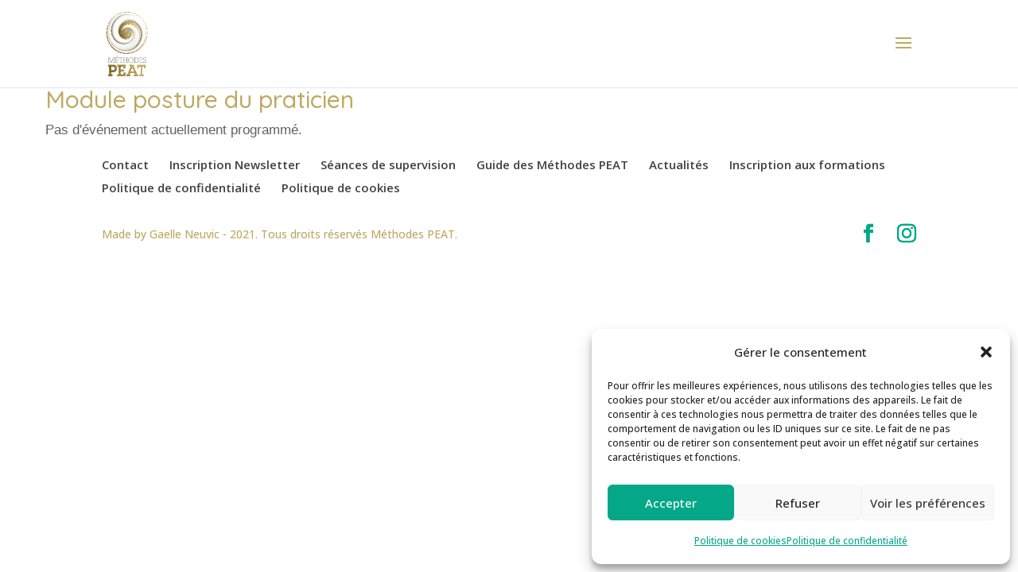

--- FILE ---
content_type: text/css
request_url: https://www.methodes-peat.fr/wp-content/et-cache/global/et-divi-customizer-global.min.css?ver=1769016699
body_size: 2194
content:
body,.et_pb_column_1_2 .et_quote_content blockquote cite,.et_pb_column_1_2 .et_link_content a.et_link_main_url,.et_pb_column_1_3 .et_quote_content blockquote cite,.et_pb_column_3_8 .et_quote_content blockquote cite,.et_pb_column_1_4 .et_quote_content blockquote cite,.et_pb_blog_grid .et_quote_content blockquote cite,.et_pb_column_1_3 .et_link_content a.et_link_main_url,.et_pb_column_3_8 .et_link_content a.et_link_main_url,.et_pb_column_1_4 .et_link_content a.et_link_main_url,.et_pb_blog_grid .et_link_content a.et_link_main_url,body .et_pb_bg_layout_light .et_pb_post p,body .et_pb_bg_layout_dark .et_pb_post p{font-size:17px}.et_pb_slide_content,.et_pb_best_value{font-size:19px}body{color:#424141}h1,h2,h3,h4,h5,h6{color:#bea862}#et_search_icon:hover,.mobile_menu_bar:before,.mobile_menu_bar:after,.et_toggle_slide_menu:after,.et-social-icon a:hover,.et_pb_sum,.et_pb_pricing li a,.et_pb_pricing_table_button,.et_overlay:before,.entry-summary p.price ins,.et_pb_member_social_links a:hover,.et_pb_widget li a:hover,.et_pb_filterable_portfolio .et_pb_portfolio_filters li a.active,.et_pb_filterable_portfolio .et_pb_portofolio_pagination ul li a.active,.et_pb_gallery .et_pb_gallery_pagination ul li a.active,.wp-pagenavi span.current,.wp-pagenavi a:hover,.nav-single a,.tagged_as a,.posted_in a{color:#bea862}.et_pb_contact_submit,.et_password_protected_form .et_submit_button,.et_pb_bg_layout_light .et_pb_newsletter_button,.comment-reply-link,.form-submit .et_pb_button,.et_pb_bg_layout_light .et_pb_promo_button,.et_pb_bg_layout_light .et_pb_more_button,.et_pb_contact p input[type="checkbox"]:checked+label i:before,.et_pb_bg_layout_light.et_pb_module.et_pb_button{color:#bea862}.footer-widget h4{color:#bea862}.et-search-form,.nav li ul,.et_mobile_menu,.footer-widget li:before,.et_pb_pricing li:before,blockquote{border-color:#bea862}.et_pb_counter_amount,.et_pb_featured_table .et_pb_pricing_heading,.et_quote_content,.et_link_content,.et_audio_content,.et_pb_post_slider.et_pb_bg_layout_dark,.et_slide_in_menu_container,.et_pb_contact p input[type="radio"]:checked+label i:before{background-color:#bea862}.container,.et_pb_row,.et_pb_slider .et_pb_container,.et_pb_fullwidth_section .et_pb_title_container,.et_pb_fullwidth_section .et_pb_title_featured_container,.et_pb_fullwidth_header:not(.et_pb_fullscreen) .et_pb_fullwidth_header_container{max-width:1920px}.et_boxed_layout #page-container,.et_boxed_layout.et_non_fixed_nav.et_transparent_nav #page-container #top-header,.et_boxed_layout.et_non_fixed_nav.et_transparent_nav #page-container #main-header,.et_fixed_nav.et_boxed_layout #page-container #top-header,.et_fixed_nav.et_boxed_layout #page-container #main-header,.et_boxed_layout #page-container .container,.et_boxed_layout #page-container .et_pb_row{max-width:2080px}a{color:#04a888}.et_secondary_nav_enabled #page-container #top-header{background-color:#bea862!important}#et-secondary-nav li ul{background-color:#bea862}#main-header .nav li ul a{color:rgba(0,0,0,0.7)}#top-menu li a{font-size:13px}body.et_vertical_nav .container.et_search_form_container .et-search-form input{font-size:13px!important}#top-menu li a,.et_search_form_container input{font-weight:bold;font-style:normal;text-transform:uppercase;text-decoration:none}.et_search_form_container input::-moz-placeholder{font-weight:bold;font-style:normal;text-transform:uppercase;text-decoration:none}.et_search_form_container input::-webkit-input-placeholder{font-weight:bold;font-style:normal;text-transform:uppercase;text-decoration:none}.et_search_form_container input:-ms-input-placeholder{font-weight:bold;font-style:normal;text-transform:uppercase;text-decoration:none}#top-menu li.current-menu-ancestor>a,#top-menu li.current-menu-item>a,#top-menu li.current_page_item>a{color:#bea862}#main-footer{background-color:#ffffff}.footer-widget{color:#04a888}#main-footer .footer-widget h4,#main-footer .widget_block h1,#main-footer .widget_block h2,#main-footer .widget_block h3,#main-footer .widget_block h4,#main-footer .widget_block h5,#main-footer .widget_block h6{color:#666666}.footer-widget li:before{border-color:#bea862}.footer-widget,.footer-widget li,.footer-widget li a,#footer-info{font-size:14px}.footer-widget .et_pb_widget div,.footer-widget .et_pb_widget ul,.footer-widget .et_pb_widget ol,.footer-widget .et_pb_widget label{line-height:1.7em}#et-footer-nav{background-color:rgba(198,198,198,0.01)}.bottom-nav,.bottom-nav a,.bottom-nav li.current-menu-item a{color:#424141}#et-footer-nav .bottom-nav li.current-menu-item a{color:#424141}.bottom-nav,.bottom-nav a{font-size:15px}#footer-bottom{background-color:#ffffff}#footer-info,#footer-info a{color:#bea862}#footer-bottom .et-social-icon a{color:#04a888}body .et_pb_button{background-color:#04a888;border-color:#04a888}body.et_pb_button_helper_class .et_pb_button,body.et_pb_button_helper_class .et_pb_module.et_pb_button{color:#ffffff}body .et_pb_button:after{content:'A';font-size:20px;color:#e0c67c}body .et_pb_bg_layout_light.et_pb_button:hover,body .et_pb_bg_layout_light .et_pb_button:hover,body .et_pb_button:hover{color:#bea862!important;border-color:rgba(190,168,98,0)!important;border-radius:0px}.et_slide_in_menu_container .et_slide_menu_top,.et_slide_in_menu_container .et_slide_menu_top a,.et_slide_in_menu_container .et_slide_menu_top input{color:#ffffff}.et_slide_in_menu_container .et_slide_menu_top .et-search-form input,.et_slide_in_menu_container .et_slide_menu_top .et-search-form button#searchsubmit_header:before{color:#ffffff}.et_slide_in_menu_container .et_slide_menu_top .et-search-form input::-webkit-input-placeholder{color:#ffffff}.et_slide_in_menu_container .et_slide_menu_top .et-search-form input::-moz-placeholder{color:#ffffff}.et_slide_in_menu_container .et_slide_menu_top .et-search-form input:-ms-input-placeholder{color:#ffffff}.et_header_style_fullscreen .et_slide_in_menu_container span.mobile_menu_bar.et_toggle_fullscreen_menu:before{color:#ffffff}.et_header_style_fullscreen .et_slide_menu_top .et-search-form{border-color:#ffffff}.et_header_style_slide .et_slide_in_menu_container .et_slide_menu_top .et-search-form input,.et_header_style_slide .et_slide_in_menu_container .et_slide_menu_top .et-search-form button#searchsubmit_header:before{color:#bea862}.et_header_style_slide .et_slide_in_menu_container .et_slide_menu_top .et-search-form input::-webkit-input-placeholder{color:#bea862}.et_header_style_slide .et_slide_in_menu_container .et_slide_menu_top .et-search-form input::-moz-placeholder{color:#bea862}.et_header_style_slide .et_slide_in_menu_container .et_slide_menu_top .et-search-form input:-ms-input-placeholder{color:#bea862}.et_header_style_slide .et_slide_in_menu_container .et_slide_menu_top .et-search-form{background:#ffffff!important}.et_slide_in_menu_container,.et_slide_in_menu_container .et-search-field,.et_slide_in_menu_container a,.et_slide_in_menu_container #et-info span{font-weight:bold;font-style:normal;text-transform:none;text-decoration:none}@media only screen and (min-width:981px){.et_header_style_left #et-top-navigation,.et_header_style_split #et-top-navigation{padding:48px 0 0 0}.et_header_style_left #et-top-navigation nav>ul>li>a,.et_header_style_split #et-top-navigation nav>ul>li>a{padding-bottom:48px}.et_header_style_split .centered-inline-logo-wrap{width:96px;margin:-96px 0}.et_header_style_split .centered-inline-logo-wrap #logo{max-height:96px}.et_pb_svg_logo.et_header_style_split .centered-inline-logo-wrap #logo{height:96px}.et_header_style_centered #top-menu>li>a{padding-bottom:17px}.et_header_style_slide #et-top-navigation,.et_header_style_fullscreen #et-top-navigation{padding:39px 0 39px 0!important}.et_header_style_centered #main-header .logo_container{height:96px}#logo{max-height:74%}.et_pb_svg_logo #logo{height:74%}.et_header_style_centered.et_hide_primary_logo #main-header:not(.et-fixed-header) .logo_container,.et_header_style_centered.et_hide_fixed_logo #main-header.et-fixed-header .logo_container{height:17.28px}.et_header_style_left .et-fixed-header #et-top-navigation,.et_header_style_split .et-fixed-header #et-top-navigation{padding:20px 0 0 0}.et_header_style_left .et-fixed-header #et-top-navigation nav>ul>li>a,.et_header_style_split .et-fixed-header #et-top-navigation nav>ul>li>a{padding-bottom:20px}.et_header_style_centered header#main-header.et-fixed-header .logo_container{height:39px}.et_header_style_split #main-header.et-fixed-header .centered-inline-logo-wrap{width:39px;margin:-39px 0}.et_header_style_split .et-fixed-header .centered-inline-logo-wrap #logo{max-height:39px}.et_pb_svg_logo.et_header_style_split .et-fixed-header .centered-inline-logo-wrap #logo{height:39px}.et_header_style_slide .et-fixed-header #et-top-navigation,.et_header_style_fullscreen .et-fixed-header #et-top-navigation{padding:11px 0 11px 0!important}.et-fixed-header #top-menu li a{font-size:14px}}@media only screen and (min-width:2400px){.et_pb_row{padding:48px 0}.et_pb_section{padding:96px 0}.single.et_pb_pagebuilder_layout.et_full_width_page .et_post_meta_wrapper{padding-top:144px}.et_pb_fullwidth_section{padding:0}}	h1,h2,h3,h4,h5,h6{font-family:'Quicksand',Helvetica,Arial,Lucida,sans-serif}body,input,textarea,select{font-family:'Open Sans',Helvetica,Arial,Lucida,sans-serif}.et_pb_button{font-family:'Quicksand',Helvetica,Arial,Lucida,sans-serif}#main-header,#et-top-navigation{font-family:'Quicksand',Helvetica,Arial,Lucida,sans-serif}body #page-container #sidebar{width:19%}body #page-container #left-area{width:81%}.et_right_sidebar #main-content .container:before{right:19%!important}.et_left_sidebar #main-content .container:before{left:19%!important}ul#mobile_menu.et_mobile_menu a,ul#top-menu a{text-transform:uppercase}#mobile_menu_slide ul.sub-menu,#mobile_menu_slide ul.sub-menu li,#mobile_menu_slide ul.sub-menu li a{filter:none!important;backdrop-filter:none!important;opacity:1!important;transition:none!important}#mobile_menu_slide>li.menu-item-has-children>ul.sub-menu>li>a{color:#ffffff!important;border:1px solid #ffffff!important;border-radius:12px;padding:10px 14px;margin:6px 0;display:block;text-decoration:none;background-color:rgba(255,255,255,0.1)!important;font-weight:bold}#mobile_menu_slide ul.sub-menu ul.sub-menu a{color:#ffffff!important;padding:10px 14px;border-radius:12px;border:1px solid #ffffff20;background-color:rgba(255,255,255,0.1)!important;font-weight:bold}#mobile_menu_slide ul.sub-menu a:hover{background-color:rgba(255,255,255,0.15)!important;border-color:#ffffff;font-weight:bold}